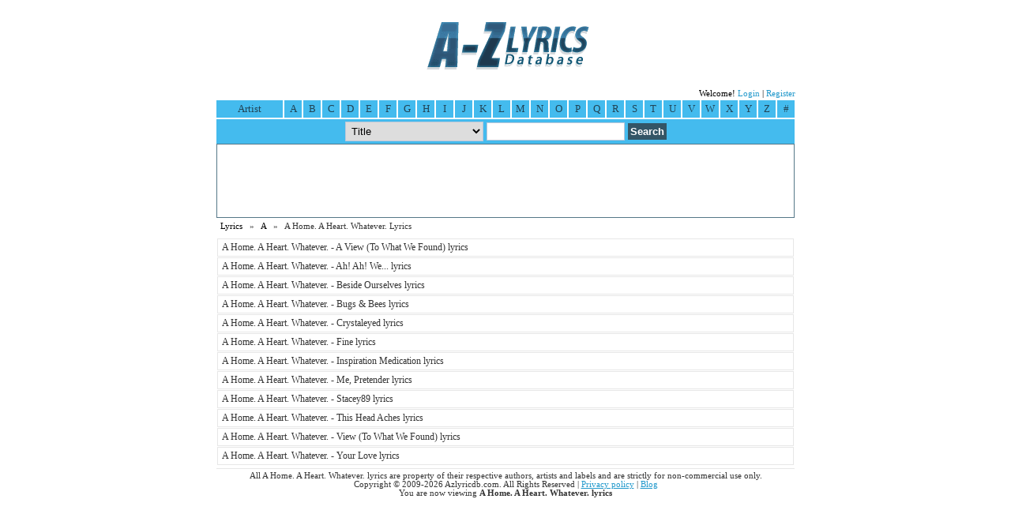

--- FILE ---
content_type: text/html; charset=UTF-8
request_url: https://azlyricdb.com/artist/A-Home-A-Heart-Whatever-Lyrics-10247
body_size: 2010
content:
<!doctype html public "-//W3C//DTD HTML 4.01 Transitional//EN"><html><head><title>A Home. A Heart. Whatever. Lyrics</title><meta name="viewport" content="initial-scale=1"><meta name="title" content="A Home. A Heart. Whatever. Lyrics"><meta name="description" content="A Home. A Heart. Whatever. lyrics - A collection of 12 A Home. A Heart. Whatever. lyrics listed alphabetically."><meta name="keywords" content="A Home. A Heart. Whatever., A Home. A Heart. Whatever. lyrics, A Home. A Heart. Whatever. Song lyrics"><meta http-equiv="Content-Type" content="text/html; charset=utf-8"><link rel="stylesheet" type="text/css" href="/min.css"><script async type="text/javascript" src="/script.js"></script><script async src="http://code.jquery.com/jquery-1.9.1.min.js"></script><script async type="text/javascript" src="/jqr.js"></script><script>
  (function(i,s,o,g,r,a,m){i['GoogleAnalyticsObject']=r;i[r]=i[r]||function(){
  (i[r].q=i[r].q||[]).push(arguments)},i[r].l=1*new Date();a=s.createElement(o),
  m=s.getElementsByTagName(o)[0];a.async=1;a.src=g;m.parentNode.insertBefore(a,m)
  })(window,document,'script','//www.google-analytics.com/analytics.js','ga');

  ga('create', 'UA-5244993-4', 'azlyricdb.com');
  ga('require', 'displayfeatures');
  ga('send', 'pageview');

</script></head><body><center><a href=/><img src=/logo.gif alt="A-Z Lyrics Database"></a><form action=/search method=post><table class=at><tr><td><script async type="text/javascript" src="//s7.addthis.com/js/300/addthis_widget.js#pubid=gs20"></script></td><td style="text-align:right;">Welcome! <a href=/login rel=nofollow>Login</a> | <a href=/register rel=nofollow>Register</a></td></tr></table></form><div id=menu><div id=s1>Artist</div><a href=/browse/a>A</a><a href=/browse/b>B</a><a href=/browse/c>C</a><a href=/browse/d>D</a><a href=/browse/e>E</a><a href=/browse/f>F</a><a href=/browse/g>G</a><a href=/browse/h>H</a><a href=/browse/i>I</a><a href=/browse/j>J</a><a href=/browse/k>K</a><a href=/browse/l>L</a><a href=/browse/m>M</a><a href=/browse/n>N</a><a href=/browse/o>O</a><a href=/browse/p>P</a><a href=/browse/q>Q</a><a href=/browse/r>R</a><a href=/browse/s>S</a><a href=/browse/t>T</a><a href=/browse/u>U</a><a href=/browse/v>V</a><a href=/browse/w>W</a><a href=/browse/x>X</a><a href=/browse/y>Y</a><a href=/browse/z>Z</a><a href=/browse/19 class=last>#</a></div><div id=search><form method=post action=/search><table><tr><td><select class=in-sl name=st>
<option value=1>Title</option>
<option value=2>Artist</option>
</select></td><td><input class=in-tb type=text name=search></td><td><input class=in-st type=submit value=Search></td></tr></table></form></div><div id=bn><style>
.responsive-azlyricdbcom { width: 320px; height: 50px; }
@media(min-width: 480px) { .responsive-azlyricdbcom { width: 468px; height: 60px; } }
@media(min-width: 740px) { .responsive-azlyricdbcom { width: 728px; height: 90px; } }
</style>
<script async src="//pagead2.googlesyndication.com/pagead/js/adsbygoogle.js"></script>
<!-- Responsive azlyricdb.com -->
<ins class="adsbygoogle responsive-azlyricdbcom"
     style="display:inline-block"
     data-ad-client="ca-pub-7797090216988538"
     data-ad-slot="1448654697"></ins>
<script>
my_google_ad_channel = '5773989403';
(adsbygoogle = window.adsbygoogle || []).push({
params: { google_ad_channel: my_google_ad_channel }
});
</script></div><div id=db><a href=/>Lyrics</a> &nbsp; &raquo; &nbsp; <a href=/browse/a>A</a> &nbsp; &raquo; &nbsp; A Home. A Heart. Whatever. Lyrics</div><div id=dc><div id=dc1><table width=100% id=tb cellspacing=1 cellpadding=0 border=0><tr><td><script>
/* Above Lyrics */
(function() {
	var opts = {
		artist: "A Home. A Heart. Whatever.",
		song: "",
		genre: "",
		adunit_id: 39382148,
		div_id: "cf_async_" + Math.floor((Math.random() * 999999999)),
		hostname: "srv.tonefuse.com"
	};
	document.write('<div id="'+opts.div_id+'"></div>');var c=function(){cf.showAsyncAd(opts)};if(window.cf)c();else{cf_async=!0;var r=document.createElement("script"),s=document.getElementsByTagName("script")[0];r.async=!0;r.src="//"+opts.hostname+"/showads/showad.js";r.readyState?r.onreadystatechange=function(){if("loaded"==r.readyState||"complete"==r.readyState)r.onreadystatechange=null,c()}:r.onload=c;s.parentNode.insertBefore(r,s)};
})();
</script></td></tr><tr><td><a href="/lyrics/A-Home-A-Heart-Whatever-A-View-To-What-We-Found-327639">A Home. A Heart. Whatever. - A View (To What We Found) lyrics</a></td></tr><tr><td><a href="/lyrics/A-Home-A-Heart-Whatever-Ah!-Ah!-We-335570">A Home. A Heart. Whatever. - Ah! Ah! We... lyrics</a></td></tr><tr><td><a href="/lyrics/A-Home-A-Heart-Whatever-Beside-Ourselves-327638">A Home. A Heart. Whatever. - Beside Ourselves lyrics</a></td></tr><tr><td><a href="/lyrics/A-Home-A-Heart-Whatever-Bugs-Bees-327637">A Home. A Heart. Whatever. - Bugs & Bees lyrics</a></td></tr><tr><td><a href="/lyrics/A-Home-A-Heart-Whatever-Crystaleyed-327636">A Home. A Heart. Whatever. - Crystaleyed lyrics</a></td></tr><tr><td><a href="/lyrics/A-Home-A-Heart-Whatever-Fine-335571">A Home. A Heart. Whatever. - Fine lyrics</a></td></tr><tr><td><a href="/lyrics/A-Home-A-Heart-Whatever-Inspiration-Medication-327635">A Home. A Heart. Whatever. - Inspiration Medication lyrics</a></td></tr><tr><td><a href="/lyrics/A-Home-A-Heart-Whatever-Me-Pretender-327634">A Home. A Heart. Whatever. - Me, Pretender lyrics</a></td></tr><tr><td><a href="/lyrics/A-Home-A-Heart-Whatever-Stacey89-327633">A Home. A Heart. Whatever. - Stacey89 lyrics</a></td></tr><tr><td><a href="/lyrics/A-Home-A-Heart-Whatever-This-Head-Aches-327632">A Home. A Heart. Whatever. - This Head Aches lyrics</a></td></tr><tr><td><a href="/lyrics/A-Home-A-Heart-Whatever-View-To-What-We-Found-335569">A Home. A Heart. Whatever. - View (To What We Found) lyrics</a></td></tr><tr><td><a href="/lyrics/A-Home-A-Heart-Whatever-Your-Love-327631">A Home. A Heart. Whatever. - Your Love lyrics</a></td></tr><tr><td><script>
/* Below Lyrics */
(function() {
	var opts = {
		artist: "A Home. A Heart. Whatever.",
		song: "",
		genre: "",
		adunit_id: 39382149,
		div_id: "cf_async_" + Math.floor((Math.random() * 999999999)),
		hostname: "srv.tonefuse.com"
	};
	document.write('<div id="'+opts.div_id+'"></div>');var c=function(){cf.showAsyncAd(opts)};if(window.cf)c();else{cf_async=!0;var r=document.createElement("script"),s=document.getElementsByTagName("script")[0];r.async=!0;r.src="//"+opts.hostname+"/showads/showad.js";r.readyState?r.onreadystatechange=function(){if("loaded"==r.readyState||"complete"==r.readyState)r.onreadystatechange=null,c()}:r.onload=c;s.parentNode.insertBefore(r,s)};
})();
</script></td></tr></table></div></div><div id=cl></div><div id=df>All A Home. A Heart. Whatever. lyrics are property of their respective authors, artists and labels and are strictly for non-commercial use only.<br>Copyright &copy; 2009-2026 Azlyricdb.com. All Rights Reserved | <a href="/privacy">Privacy policy</a> | <a href="http://azlyricdb.blogspot.com">Blog</a><br>You are now viewing <strong>A Home. A Heart. Whatever. lyrics</strong></div></center><!-- Quantcast Tag -->
<script type="text/javascript">
var _qevents = _qevents || [];

(function() {
var elem = document.createElement('script');
elem.src = (document.location.protocol == "https:" ? "https://secure" : "http://edge") + ".quantserve.com/quant.js";
elem.async = true;
elem.type = "text/javascript";
var scpt = document.getElementsByTagName('script')[0];
scpt.parentNode.insertBefore(elem, scpt);
})();

_qevents.push({
qacct:"p-2bDgMn3DYQooI"
});
</script>

<noscript>
<div style="display:none;">
<img src="//pixel.quantserve.com/pixel/p-2bDgMn3DYQooI.gif" border="0" height="1" width="1" alt="Quantcast"/>
</div>
</noscript>
<!-- End Quantcast tag --></body></html>

--- FILE ---
content_type: text/html; charset=utf-8
request_url: https://www.google.com/recaptcha/api2/aframe
body_size: 268
content:
<!DOCTYPE HTML><html><head><meta http-equiv="content-type" content="text/html; charset=UTF-8"></head><body><script nonce="O5x36eWBlaFS7zTgN2bbdQ">/** Anti-fraud and anti-abuse applications only. See google.com/recaptcha */ try{var clients={'sodar':'https://pagead2.googlesyndication.com/pagead/sodar?'};window.addEventListener("message",function(a){try{if(a.source===window.parent){var b=JSON.parse(a.data);var c=clients[b['id']];if(c){var d=document.createElement('img');d.src=c+b['params']+'&rc='+(localStorage.getItem("rc::a")?sessionStorage.getItem("rc::b"):"");window.document.body.appendChild(d);sessionStorage.setItem("rc::e",parseInt(sessionStorage.getItem("rc::e")||0)+1);localStorage.setItem("rc::h",'1769073922545');}}}catch(b){}});window.parent.postMessage("_grecaptcha_ready", "*");}catch(b){}</script></body></html>